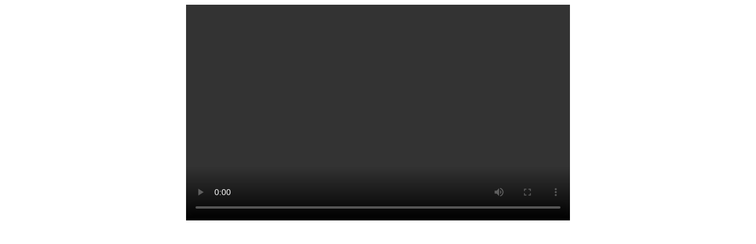

--- FILE ---
content_type: text/html
request_url: https://jpn.nec.com/ad/wheelchairtennis/shared/movie/mastersz_2022_Mansour_Bahrami_interview.html
body_size: 2771
content:

<!DOCTYPE html>
<html lang="ja">
<head>
<meta http-equiv="Content-Type" content="text/html; charset=UTF-8">
<meta charset="utf-8">
<meta name="robots" content="noindex">
<meta name="viewport" content="width=device-width,initial-scale=1">
<meta name="description" content="">
<meta name="keywords" content="">
<title>NEC Wheelchair tennis masters 2022_highlight | NEC</title>
<!--　adobeタグを入れてもページビューは計測されません　-->

                              <script>!function(e){var n="https://s.go-mpulse.net/boomerang/";if("False"=="True")e.BOOMR_config=e.BOOMR_config||{},e.BOOMR_config.PageParams=e.BOOMR_config.PageParams||{},e.BOOMR_config.PageParams.pci=!0,n="https://s2.go-mpulse.net/boomerang/";if(window.BOOMR_API_key="UV8DW-UHFCB-VLKUJ-J6N62-MKJS9",function(){function e(){if(!o){var e=document.createElement("script");e.id="boomr-scr-as",e.src=window.BOOMR.url,e.async=!0,i.parentNode.appendChild(e),o=!0}}function t(e){o=!0;var n,t,a,r,d=document,O=window;if(window.BOOMR.snippetMethod=e?"if":"i",t=function(e,n){var t=d.createElement("script");t.id=n||"boomr-if-as",t.src=window.BOOMR.url,BOOMR_lstart=(new Date).getTime(),e=e||d.body,e.appendChild(t)},!window.addEventListener&&window.attachEvent&&navigator.userAgent.match(/MSIE [67]\./))return window.BOOMR.snippetMethod="s",void t(i.parentNode,"boomr-async");a=document.createElement("IFRAME"),a.src="about:blank",a.title="",a.role="presentation",a.loading="eager",r=(a.frameElement||a).style,r.width=0,r.height=0,r.border=0,r.display="none",i.parentNode.appendChild(a);try{O=a.contentWindow,d=O.document.open()}catch(_){n=document.domain,a.src="javascript:var d=document.open();d.domain='"+n+"';void(0);",O=a.contentWindow,d=O.document.open()}if(n)d._boomrl=function(){this.domain=n,t()},d.write("<bo"+"dy onload='document._boomrl();'>");else if(O._boomrl=function(){t()},O.addEventListener)O.addEventListener("load",O._boomrl,!1);else if(O.attachEvent)O.attachEvent("onload",O._boomrl);d.close()}function a(e){window.BOOMR_onload=e&&e.timeStamp||(new Date).getTime()}if(!window.BOOMR||!window.BOOMR.version&&!window.BOOMR.snippetExecuted){window.BOOMR=window.BOOMR||{},window.BOOMR.snippetStart=(new Date).getTime(),window.BOOMR.snippetExecuted=!0,window.BOOMR.snippetVersion=12,window.BOOMR.url=n+"UV8DW-UHFCB-VLKUJ-J6N62-MKJS9";var i=document.currentScript||document.getElementsByTagName("script")[0],o=!1,r=document.createElement("link");if(r.relList&&"function"==typeof r.relList.supports&&r.relList.supports("preload")&&"as"in r)window.BOOMR.snippetMethod="p",r.href=window.BOOMR.url,r.rel="preload",r.as="script",r.addEventListener("load",e),r.addEventListener("error",function(){t(!0)}),setTimeout(function(){if(!o)t(!0)},3e3),BOOMR_lstart=(new Date).getTime(),i.parentNode.appendChild(r);else t(!1);if(window.addEventListener)window.addEventListener("load",a,!1);else if(window.attachEvent)window.attachEvent("onload",a)}}(),"".length>0)if(e&&"performance"in e&&e.performance&&"function"==typeof e.performance.setResourceTimingBufferSize)e.performance.setResourceTimingBufferSize();!function(){if(BOOMR=e.BOOMR||{},BOOMR.plugins=BOOMR.plugins||{},!BOOMR.plugins.AK){var n=""=="true"?1:0,t="",a="aoijutyxykuhy2lke6fq-f-87c48e6f5-clientnsv4-s.akamaihd.net",i="false"=="true"?2:1,o={"ak.v":"39","ak.cp":"163868","ak.ai":parseInt("250824",10),"ak.ol":"0","ak.cr":9,"ak.ipv":4,"ak.proto":"h2","ak.rid":"8d8563b3","ak.r":51208,"ak.a2":n,"ak.m":"b","ak.n":"essl","ak.bpcip":"3.144.154.0","ak.cport":40742,"ak.gh":"23.209.83.37","ak.quicv":"","ak.tlsv":"tls1.3","ak.0rtt":"","ak.0rtt.ed":"","ak.csrc":"-","ak.acc":"","ak.t":"1768564619","ak.ak":"hOBiQwZUYzCg5VSAfCLimQ==RRsiBpcJz++el36WUR3rju0AntXOEcQhkD8O2Cn0Ve073D+PDtlRb30A6lPjqxPVz8skFzc8QVp0xFDKgYKuyuR8dHEPBlG7uKSgLN1tfMH/OpYTJqCWvz7vvNgVGLDefk5J/3WffFjNgHp9AuJ1Wrt/9rOtSJFi28eLfKFCUBDg/cOAN8m16o9hT6n2vBQWshTE+NWal4bhl/YyCtNzbnc8hs5qaDQfKdRh5b0k2FsH/ZvimS2ZrSzssXZH+1jsYzcm6NDL/J8UlJY8C7grO+Ha6tah+PSbO2s15HSYyLix8TT3ApbHB6UQcfrWMX/NRgUmsztQEt143cNJwtHk/wqB6u6y71S6h/l7chc5K3iXbUjZB5ZbtsIqkhvz5zWGr+5BNkJOc4ET8KAWV+XMBmwynHntL0KxYIsPAf1ZaBo=","ak.pv":"43","ak.dpoabenc":"","ak.tf":i};if(""!==t)o["ak.ruds"]=t;var r={i:!1,av:function(n){var t="http.initiator";if(n&&(!n[t]||"spa_hard"===n[t]))o["ak.feo"]=void 0!==e.aFeoApplied?1:0,BOOMR.addVar(o)},rv:function(){var e=["ak.bpcip","ak.cport","ak.cr","ak.csrc","ak.gh","ak.ipv","ak.m","ak.n","ak.ol","ak.proto","ak.quicv","ak.tlsv","ak.0rtt","ak.0rtt.ed","ak.r","ak.acc","ak.t","ak.tf"];BOOMR.removeVar(e)}};BOOMR.plugins.AK={akVars:o,akDNSPreFetchDomain:a,init:function(){if(!r.i){var e=BOOMR.subscribe;e("before_beacon",r.av,null,null),e("onbeacon",r.rv,null,null),r.i=!0}return this},is_complete:function(){return!0}}}}()}(window);</script></head>

<body>
<!-- Start of Brightcove Player -->
<div style="display: block; position: relative; max-width: 650px; margin: 0 auto;">
  <div style="padding-top: 56.25%; display: block;">
    <video id="movie01"
 class="video-js viewTextTracks viewEndLinks"
 style="left: 0px; top: 0px; width: 100%; height: 100%; right: 0px; bottom: 0px; position: absolute;"
 controls="controls"
 data-lang="ja"
 data-embed="default"
 data-player="VkljVUbZtx"
 data-video-id="6317198006112"
 data-video-list="6317198006112"
 data-account="4598493582001"
 data-end-links=""> </video>

<script type="text/javascript" defer>
$(function(){

function onload(element, handler) {
  if ("onreadystatechange" in element) {
    element.onreadystatechange = function (e) {
      if (element.readyState === "loaded" || element.readyState === "complete") {
        return handler(e);
      }
    };
  } else {
    element.onload = handler;
  }
}

var script = document.createElement('script');

script.src="//players.brightcove.net/4598493582001/VkljVUbZtx_default/index.min.js";

onload(script, function() {
videojs("movie01").ready(function() {
this.on("loadedmetadata", function() {
s.Media.onLoad(s);
new SiteCatalystJS(null, this, s, null, null);
    });
  });
});
document.body.appendChild(script);

});
</script>
  </div>
</div>

</body>
</html>